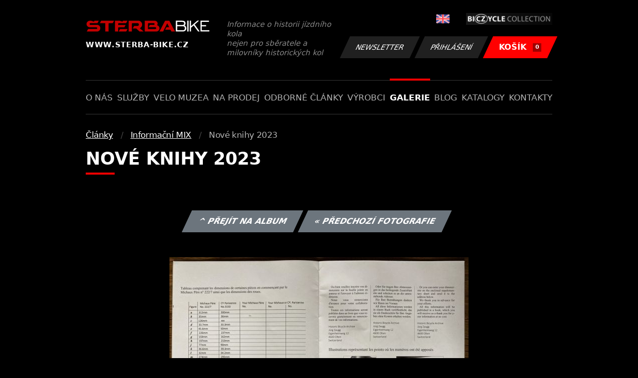

--- FILE ---
content_type: text/html; charset=UTF-8
request_url: https://www.sterba-bike.cz/fotka/57262/category/informacni-mix-foto
body_size: 2098
content:
<!doctype html>
<html lang="cs">
<head>
<meta charset="utf-8">
<meta name="viewport" content="width=device-width, initial-scale=1, shrink-to-fit=no">
<meta name='copyright' content='(C) 2011 www.sterba-bike.cz' />
<meta name='description' content='Nové knihy 2023 - Nové knihy 2023 - Informační MIX - Články - Galerie - STERBA-BIKE.cz' />
<meta name='author' content='Autor webové prezentace: http://mywebdesign.cz/' />

<title>Nové knihy 2023 - Nové knihy 2023 - Informační MIX - Články - Galerie - ŠTĚRBA-BIKE.cz</title>

<style> svg { max-width: 0px; height: auto; } .preload * {transition: none !important;} </style>
<link rel="preconnect" href="https://fonts.googleapis.com">
<link rel="preconnect" href="https://fonts.gstatic.com" crossorigin>
<link href="https://fonts.googleapis.com/css2?family=PT+Sans:wght@400;700&display=swap" rel="stylesheet">
<link rel='stylesheet' type='text/css' href='/styles/20240107-220529/css.css'>
<link rel='shortcut icon' href='/favicon.png' type='image/x-icon'>

<meta property="og:site_name" content="ŠTĚRBA-BIKE.cz - Galerie" />
<meta property="fb:admins" content="1694457517" />
<meta property="og:type" content="website" />
<meta property="og:image" content="https://www.sterba-bike.cz/media/fb/CZ.jpg">


<meta http-equiv='Pragma' content='no-cache' />
<meta http-equiv='Cache-Control' content='no-cache' />
<meta http-equiv='Expires' content='-1' />
<meta name='robots' content='all, follow' />

<script>(function(a){_q=function(){return a;};$=function(f){typeof f==="function" && a.push(arguments);return $;};jQuery=$.ready=$;}([]));</script>
</head>

<body class="preload">
<div class="web-wrap">

<div class="header">
	<div class="container">
		<a href="/" class="header__logo">
			<strong>
				<img src="/styles/img/logo.svg">
				<span>www.sterba-bike.cz</span>
			</strong>
			<span>Informace o historii jízdního kola<br/> nejen pro sběratele a milovníky historických kol</span>
		</a>
		<div class="header__group">
			<div class="header__group__top">
				
					<a href="/en/"><span><img class="lazyload" data-src="/styles/img/EN.svg"/></span></a>
								
				<img class="lazyload" data-src="/styles/img/collection.png"/>
			</div>
			<div class="header__group__btn">
<a class='btn btn-dark' href='/newsletter.php'>Newsletter</a><a class='btn btn-dark' href='/eshop_prihlaseni.php'>Přihlášení</a>
				<a href="/eshop_nakupnikosik.php" class="btn btn-danger"><span>KOŠÍK<small>0</small></span></a>
			</div>
		</div>
		<a href="" class="js-nav-toggle">
			<span>
				<img class="lazyload" data-src="/styles/img/menu.svg"/>
				<img class="lazyload" data-src="/styles/img/times.svg"/>
			</span>
			<strong>Menu</strong>
		</a>
	</div>
</div>
<div class="nav"><div class="container"><ul class="no-style">
  <li><a href='/sekce/onas'>O nás</a></li><li><a href='/sekce/sluzby'>Služby</a></li><li><a href='/sekce/muzea'>Velo muzea</a></li><li><a href='/sekce/naprodej'>Na prodej</a></li><li><a href='/sekce/odborneclanky'>Odborné články</a></li><li><a href='/sekce/vyrobci'>Výrobci</a></li><li><a class='active'  href='/group/galerie'>Galerie</a></li><li><a href='/sekce/informacnimix'>Blog</a></li><li><a href='/sekce/kat'>Katalogy</a></li><li><a href='/sekce/kontakty'>Kontakty</a></li>
</ul></div></div>

<div class="content"><div class="container">



     <ul class="breadcrumbs no-style"><li><a href='/group/clankyfoto'>Články</a></li><li><a href='/category/informacni-mix-foto'>Informační MIX</a></li><li>Nové knihy 2023</li></ul>
     <h1 class='red'>Nové knihy 2023</h1><div class="card-foto"><p class="admin"><a class="btn btn-secondary" href="/album/2159/category/informacni-mix-foto">^ Přejít na album</a> <a class="btn btn-secondary" href="/fotka/57261/category/informacni-mix-foto">&laquo; Předchozí fotografie</a> </p></div><div class='splitter10'></div><div class='fotoimage' id='fotoimage'><div class='mainimage'><a href='/media/foto/57/imgf22a5ae3230a6d02f5485db8c80a6572.jpg' data-fancybox='colorshow' title='Nové knihy 2023'><img src='/media/thumb/57/mthuf22a5ae3230a6d02f5485db8c80a6572.jpg' alt='Nové knihy 2023' /></a></div><p class='fotoright'><em>fotka 22 z 22</em></p><div class="gallery-list"><div class="card-gallery"><div class="card-gallery__img"><a href='/media/foto/57/imgb1f1a58c6469c87a6ee8720d46cde4f0.jpg' data-bg='/media/thumb/57/mthub1f1a58c6469c87a6ee8720d46cde4f0.jpg' class='lazyload' data-fancybox='album2159' title='Nové knihy 2023'></div></a></div><div class="card-gallery"><div class="card-gallery__img"><a href='/media/foto/57/imgf22a5ae3230a6d02f5485db8c80a6572.jpg' data-bg='/media/thumb/57/mthuf22a5ae3230a6d02f5485db8c80a6572.jpg' class='lazyload' data-fancybox='album2159' title='Nové knihy 2023'></div></a></div></div><div class='splitter1'></div></div>
  


</div></div>

<div class="footer-copy">
    <div class="container">
	  <div>
	    <p>Copyright © 2026 Štěrba-kola.cz.<br/> Webdesign od <a href="https://mywebdesign.cz/" target="_blank">MyWebdesign.cz</a></p>
	  </div>
	  <div>
	    <p><a href="#top">Na začátek stránky</a></p>
	</div>
    </div>
</div>

</div>
<script async src="/styles/20240107-220529/js.js"></script>
</body></html>